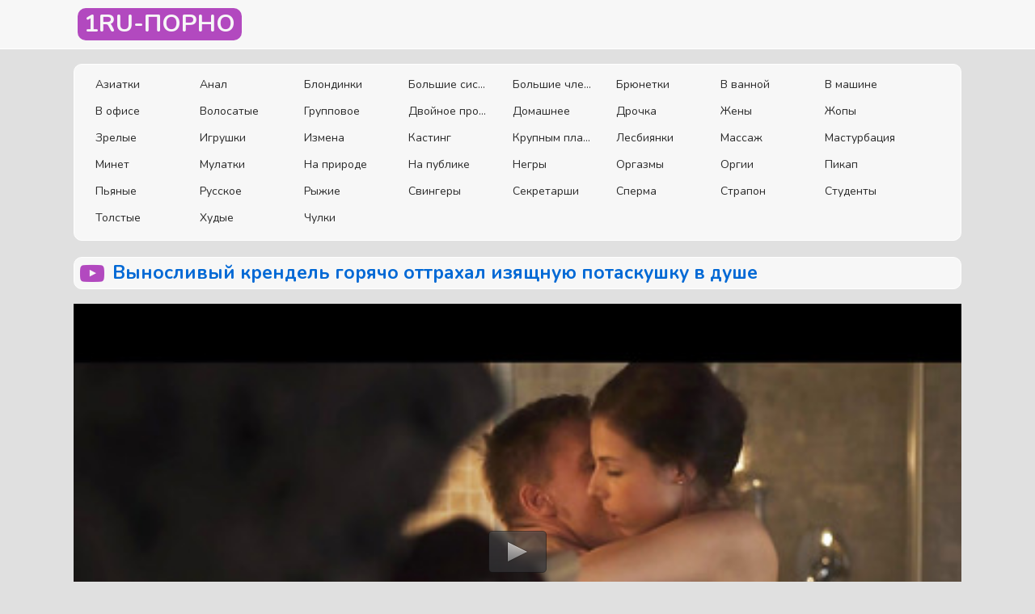

--- FILE ---
content_type: text/html; charset=UTF-8
request_url: https://1ru-porno.com/movie/2772
body_size: 4346
content:
<!DOCTYPE html>
<html lang="ru">
<head>
<meta charset="utf-8">
<title>Выносливый крендель горячо оттрахал изящную потаскушку в душе</title>
<meta name="description" content="Порно - Выносливый крендель горячо оттрахал изящную потаскушку в душе смотреть онлайн! В этом видео: В ванной Сперма Худые! ">
<meta property="og:site_name" content="1Ru-Порно">
<meta property="og:type" content="article">
<meta property="og:title" content="Выносливый крендель горячо оттрахал изящную потаскушку в душе">
<meta property="og:url" content="https://1ru-porno.com/movie/2772">
<meta property="og:description" content="Очаровательная красотка пока купалась, была безумно возбуждённой и страстно ласкала себя руками. Но как только озабоченный любовник подоспел, шикарная красавица...">
<meta property="og:image" content="https://1ru-porno.com/thumbs/2772.jpg">
<link rel="canonical" href="https://1ru-porno.com/movie/2772">
<meta name="viewport" content="width=device-width, initial-scale=1">
<meta name="theme-color" content="#f7f7f7">
<link rel="stylesheet" href="https://1ru-porno.com/style.css">
<link rel="shortcut icon" href="https://1ru-porno.com/favicon.png">
</head>
<body>
<div class="wrapper">
<div class="header">
	<div class="container">
		<div class="holder">
			<div class="logo">
				<a href="/">
					<span>1ru-порно</span>
				</a>
			</div>				
			<div class="navigation">
				
			</div>
			<button type="button" class="hamburger">
				<span></span>
			</button>
		</div>
	</div>
</div>
<div class="main">
			<div class="container_row">
				<div class="container">
					<div class="panel_wrapped">					
						<div class="categories_list">
<div class="item"><a href="https://1ru-porno.com/categories/asian" class="link_list">Азиатки</a></div><div class="item"><a href="https://1ru-porno.com/categories/anal" class="link_list">Анал</a></div><div class="item"><a href="https://1ru-porno.com/categories/blond" class="link_list">Блондинки</a></div><div class="item"><a href="https://1ru-porno.com/categories/big_tits" class="link_list">Большие сиськи</a></div><div class="item"><a href="https://1ru-porno.com/categories/big_dick" class="link_list">Большие члены</a></div><div class="item"><a href="https://1ru-porno.com/categories/bryunetki" class="link_list">Брюнетки</a></div><div class="item"><a href="https://1ru-porno.com/categories/v_vannoy" class="link_list">В ванной</a></div><div class="item"><a href="https://1ru-porno.com/categories/v_mashine" class="link_list">В машине</a></div><div class="item"><a href="https://1ru-porno.com/categories/office" class="link_list">В офисе</a></div><div class="item"><a href="https://1ru-porno.com/categories/volosatie" class="link_list">Волосатые</a></div><div class="item"><a href="https://1ru-porno.com/categories/gruppovoe" class="link_list">Групповое</a></div><div class="item"><a href="https://1ru-porno.com/categories/dvoynoe_proniknovenie" class="link_list">Двойное проникновение</a></div><div class="item"><a href="https://1ru-porno.com/categories/domashnee" class="link_list">Домашнее</a></div><div class="item"><a href="https://1ru-porno.com/categories/drochka" class="link_list">Дрочка</a></div><div class="item"><a href="https://1ru-porno.com/categories/zheny" class="link_list">Жены</a></div><div class="item"><a href="https://1ru-porno.com/categories/ass" class="link_list">Жопы</a></div><div class="item"><a href="https://1ru-porno.com/categories/zrelie" class="link_list">Зрелые</a></div><div class="item"><a href="https://1ru-porno.com/categories/igrushki" class="link_list">Игрушки</a></div><div class="item"><a href="https://1ru-porno.com/categories/izmena" class="link_list">Измена</a></div><div class="item"><a href="https://1ru-porno.com/categories/kasting" class="link_list">Кастинг</a></div><div class="item"><a href="https://1ru-porno.com/categories/krupnim_planom" class="link_list">Крупным планом</a></div><div class="item"><a href="https://1ru-porno.com/categories/lesbi" class="link_list">Лесбиянки</a></div><div class="item"><a href="https://1ru-porno.com/categories/massag" class="link_list">Массаж</a></div><div class="item"><a href="https://1ru-porno.com/categories/masturbatsiya" class="link_list">Мастурбация</a></div><div class="item"><a href="https://1ru-porno.com/categories/minet" class="link_list">Минет</a></div><div class="item"><a href="https://1ru-porno.com/categories/mulatki" class="link_list">Мулатки</a></div><div class="item"><a href="https://1ru-porno.com/categories/na_prirode" class="link_list">На природе</a></div><div class="item"><a href="https://1ru-porno.com/categories/na_publike" class="link_list">На публике</a></div><div class="item"><a href="https://1ru-porno.com/categories/negri" class="link_list">Негры</a></div><div class="item"><a href="https://1ru-porno.com/categories/orgazmi" class="link_list">Оргазмы</a></div><div class="item"><a href="https://1ru-porno.com/categories/orgii" class="link_list">Оргии</a></div><div class="item"><a href="https://1ru-porno.com/categories/pikap" class="link_list">Пикап</a></div><div class="item"><a href="https://1ru-porno.com/categories/pyanie" class="link_list">Пьяные</a></div><div class="item"><a href="https://1ru-porno.com/categories/russkoe" class="link_list">Русское</a></div><div class="item"><a href="https://1ru-porno.com/categories/rigie" class="link_list">Рыжие</a></div><div class="item"><a href="https://1ru-porno.com/categories/svingeri" class="link_list">Свингеры</a></div><div class="item"><a href="https://1ru-porno.com/categories/sekretarshi" class="link_list">Секретарши</a></div><div class="item"><a href="https://1ru-porno.com/categories/sperma" class="link_list">Сперма</a></div><div class="item"><a href="https://1ru-porno.com/categories/strapon" class="link_list">Страпон</a></div><div class="item"><a href="https://1ru-porno.com/categories/studenti" class="link_list">Студенты</a></div><div class="item"><a href="https://1ru-porno.com/categories/tolstie" class="link_list">Толстые</a></div><div class="item"><a href="https://1ru-porno.com/categories/hudie" class="link_list">Худые</a></div><div class="item"><a href="https://1ru-porno.com/categories/chulki" class="link_list">Чулки</a></div></div>
										
					</div>
				</div>
			</div><div class="container_row">
	<div class="container">								
		<div id='dle-content'><div itemscope="" itemtype="https://schema.org/VideoObject">
	<meta itemprop="isFamilyFriendly" content="false">
	<link itemprop="thumbnailUrl" href="https://1ru-porno.com/thumbs/2772.jpg">
	<link itemprop="url" href="https://1ru-porno.com/movie/2772">
	<div class="headline" itemprop="name">
		<div class="title-holder">
			<i class="icon-play"></i>
			<h1>Выносливый крендель горячо оттрахал изящную потаскушку в душе</h1>
		</div>
	</div>
	<script src="https://1ru-porno.com/js/jwplayer.js"></script>	
	<div class="twocolumns">
		<div class="watch">			
				<div id="player"></div>
<script type="text/javascript">
			jwplayer("player").setup({
			autostart   : false,
			width       : "100%",
			
			stretching  : "fill",
			image       : "https://1ru-porno.com/thumbs/2772.jpg",
			startparam  : "start",
			file: "https://1ru-porno.com/v178RetQ/get_video/1/22f1287dab92b7af826c1ebcdd94219b/2000/2772/2772_480.mp4",     
			});
</script> 
				
				
		</div>
         
	</div>

	<div class="player_tools">
		<div class="row">
			<div class="panel">
				
				<div class="item">
					<div class="view">
						<span class="title">Просмотры:</span> <span itemprop="interactionCount" content="802">802</span>
					</div>
				</div>
				
				<div class="item">
					<div class="view">
						<span class="title">Длительность:</span>
						<span>
							<meta itemprop="duration" content="18:33">
							18:33						</span>
					</div>
				</div>
				
			</div>
			
			<div class="action_rate rating-container">
				<a href="#" onclick="doRate('plus', '5'); return false;" >
				<div class="rate_button rate-like like">
					<i class="icon-like-hand"></i>
				</div>
				</a>
				<div class="progress_bar" itemprop="aggregateRating" itemscope="" itemtype="https://schema.org/AggregateRating">
					<span class="percent"><span id="ratig-layer-5" class="ignore-select"><span class="ratingtypeplusminus ignore-select ratingplus" >+1</span></span></span>
					<span class="progress_line">
						<span style="width:0%"></span>
					</span>
					<span class="vote result-vote voters" itemprop="ratingCount" data-success="Спасибо!" data-error="Thank you!" content="1"><span id="vote-num-id-5">-0</span></span>
				</div>
				<a href="#" onclick="doRate('minus', '5'); return false;" >
				<div class="rate_button rate-dislike dislike">
					<i class="icon-dislike-hand"></i>
				</div>
				</a>
			</div>
			
		</div>
		<div class="row">
			<div class="block">
				<span class="value">Категории:</span>
					<div class="wrap">
						<a href="https://1ru-porno.com/categories/v_vannoy">В ванной</a> <a href="https://1ru-porno.com/categories/sperma">Сперма</a> <a href="https://1ru-porno.com/categories/hudie">Худые</a>					</div>
			</div>
		</div>

		<div class="row">
			<div class="desc">
				<p itemprop="description">
					Очаровательная красотка пока купалась, была безумно возбуждённой и страстно ласкала себя руками. Но как только озабоченный любовник подоспел, шикарная красавица не стала скромничать и быстро принялась ублажать его качественным минетом. После чего развратная сучка встала раком перед любовником и чувственно трахалась в киску. 				</p>
			</div>
		</div>
	</div>
</div>

<div class="container_row">
	<div class="container">
		<div class="headline" >
			<div class="title-holder">
				<i class="icon-play"></i>
				<h3>Похожие видео</h3>
			</div>
		</div>	
<div class="thumbs">
<div class="thumb">
	<div itemscope="" itemtype="https://schema.org/ImageObject">
		<a href="https://1ru-porno.com/movie/2769" class="th" itemprop="url" >
			<div class="wrap_image">				
				<img class="lazy-loaded" src="https://1ru-porno.com/thumbs/2769.jpg" alt="Озабоченный бармен трахает на стойке татуированную потаскушку">
			</div>
			<div class="desc" itemprop="name">
				<div>Озабоченный бармен трахает на стойке татуированную потаскушку</div>
			</div>
		</a>
	</div>
</div>
<div class="thumb">
	<div itemscope="" itemtype="https://schema.org/ImageObject">
		<a href="https://1ru-porno.com/movie/2813" class="th" itemprop="url" >
			<div class="wrap_image">				
				<img class="lazy-loaded" src="https://1ru-porno.com/thumbs/2813.jpg" alt="Престарелый крендель пихает член в жопы красивым телочкам">
			</div>
			<div class="desc" itemprop="name">
				<div>Престарелый крендель пихает член в жопы красивым телочкам</div>
			</div>
		</a>
	</div>
</div>
<div class="thumb">
	<div itemscope="" itemtype="https://schema.org/ImageObject">
		<a href="https://1ru-porno.com/movie/2795" class="th" itemprop="url" >
			<div class="wrap_image">				
				<img class="lazy-loaded" src="https://1ru-porno.com/thumbs/2795.jpg" alt="Опытный крендель заставляет красивую девку стонать от оргазмов">
			</div>
			<div class="desc" itemprop="name">
				<div>Опытный крендель заставляет красивую девку стонать от оргазмов</div>
			</div>
		</a>
	</div>
</div>
<div class="thumb">
	<div itemscope="" itemtype="https://schema.org/ImageObject">
		<a href="https://1ru-porno.com/movie/2785" class="th" itemprop="url" >
			<div class="wrap_image">				
				<img class="lazy-loaded" src="https://1ru-porno.com/thumbs/2785.jpg" alt="Ненасытный крендель ублажает похабную брюнеточку жестким трахом">
			</div>
			<div class="desc" itemprop="name">
				<div>Ненасытный крендель ублажает похабную брюнеточку жестким трахом</div>
			</div>
		</a>
	</div>
</div>
<div class="thumb">
	<div itemscope="" itemtype="https://schema.org/ImageObject">
		<a href="https://1ru-porno.com/movie/2729" class="th" itemprop="url" >
			<div class="wrap_image">				
				<img class="lazy-loaded" src="https://1ru-porno.com/thumbs/2729.jpg" alt="Лысый крендель затолкал огромный член в глотку сисястой давалки">
			</div>
			<div class="desc" itemprop="name">
				<div>Лысый крендель затолкал огромный член в глотку сисястой давалки</div>
			</div>
		</a>
	</div>
</div>
<div class="thumb">
	<div itemscope="" itemtype="https://schema.org/ImageObject">
		<a href="https://1ru-porno.com/movie/2759" class="th" itemprop="url" >
			<div class="wrap_image">				
				<img class="lazy-loaded" src="https://1ru-porno.com/thumbs/2759.jpg" alt="Бритоголовый крендель заталкивает мощный член в вагину толстой бабы">
			</div>
			<div class="desc" itemprop="name">
				<div>Бритоголовый крендель заталкивает мощный член в вагину толстой бабы</div>
			</div>
		</a>
	</div>
</div>
	

		</div>
	</div>
</div>
</div>					
						
					<div style="text-align: center; margin: 16px 0;"></div>
                      
					
				</div>
			</div>
		</div>
<div class="footer">
			<div class="footer_holder">
				<div class="container">
					<div class="columns">
						<div class="column second">
							<span class="title">1Ru-Порно ~ охуенная порнуха онлайн и бесплатно!</span>
							<p>Сайт предназначен для посетителей старше 18 лет.</p>
							<ul class="list">

								<li class="item">
									<a href="/cdn-cgi/l/email-protection#442520370475363169342b362a2b6a272b29">Обратная связь</a>
								</li>
                                
							</ul>
							<p>&copy; 2021 https://1ru-porno.com <!--LiveInternet counter--><a href="https://www.liveinternet.ru/click"
target="_blank"><img id="licntF645" width="88" height="15" style="border:0" 
title="LiveInternet: показано число посетителей за сегодня"
src="[data-uri]"
alt=""/></a><script data-cfasync="false" src="/cdn-cgi/scripts/5c5dd728/cloudflare-static/email-decode.min.js"></script><script>(function(d,s){d.getElementById("licntF645").src=
"https://counter.yadro.ru/hit?t25.1;r"+escape(d.referrer)+
((typeof(s)=="undefined")?"":";s"+s.width+"*"+s.height+"*"+
(s.colorDepth?s.colorDepth:s.pixelDepth))+";u"+escape(d.URL)+
";h"+escape(d.title.substring(0,150))+";"+Math.random()})
(document,screen)</script><!--/LiveInternet-->
</p>
						</div>
					</div>
				</div>
			</div>
		</div>		
</div> 

   <script src="https://1ru-porno.com/js/jquery.js"></script>
<script src="https://1ru-porno.com/js/libs.js"></script>
  <script type="text/javascript">
  	jQuery(document).ready(function($){
  		$('.action_rate .rate-like').click(function(){
			$.ajax({
				url: "/ajax.php",
				method: "POST",
				cache: false,
				data: { id: "2772", like: "like" }
			}).done(function(dt) {
  				$('.action_rate').html(dt);
			});
  		});
  		$('.action_rate .rate-dislike').click(function(){
			$.ajax({
				url: "/ajax.php",
				method: "POST",
				cache: false,
				data: { id: "2772", like: "dislike" }
			}).done(function(dt) {
  				$('.action_rate').html(dt);
			});
  		});
  	});
  </script>
<script defer src="https://static.cloudflareinsights.com/beacon.min.js/vcd15cbe7772f49c399c6a5babf22c1241717689176015" integrity="sha512-ZpsOmlRQV6y907TI0dKBHq9Md29nnaEIPlkf84rnaERnq6zvWvPUqr2ft8M1aS28oN72PdrCzSjY4U6VaAw1EQ==" data-cf-beacon='{"version":"2024.11.0","token":"6e0e684e62c04030bff21901c82b5c67","r":1,"server_timing":{"name":{"cfCacheStatus":true,"cfEdge":true,"cfExtPri":true,"cfL4":true,"cfOrigin":true,"cfSpeedBrain":true},"location_startswith":null}}' crossorigin="anonymous"></script>
</body>
</html>